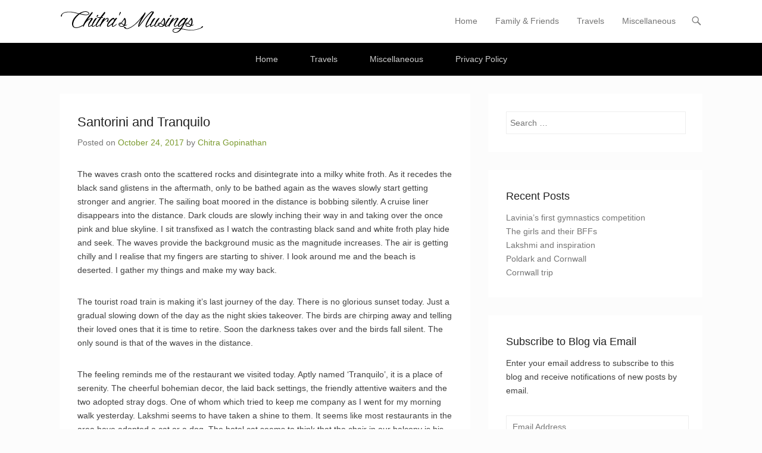

--- FILE ---
content_type: text/html; charset=UTF-8
request_url: http://www.gchitra.com/santorini-and-tranquilo
body_size: 21208
content:
<!DOCTYPE html>
<!--[if IE 6]>
<html id="ie6" lang="en-GB">
<![endif]-->
<!--[if IE 7]>
<html id="ie7" lang="en-GB">
<![endif]-->
<!--[if IE 8]>
<html id="ie8" lang="en-GB">
<![endif]-->
<!--[if !(IE 6) | !(IE 7) | !(IE 8)  ]><!-->
<html lang="en-GB">
<!--<![endif]-->
<head>
	<meta charset="UTF-8" />
	<link rel="profile" href="http://gmpg.org/xfn/11" />
	<link rel="pingback" href="http://www.gchitra.com/xmlrpc.php" />
<meta name='robots' content='max-image-preview:large' />
	<style>img:is([sizes="auto" i], [sizes^="auto," i]) { contain-intrinsic-size: 3000px 1500px }</style>
	<!-- Jetpack Site Verification Tags -->
<meta name="google-site-verification" content="Uqx3nIH5-HlPuABUgEiz3v47UEykitfdq6G1cQI_B58" />
<meta name="viewport" content="width=device-width, initial-scale=1, minimum-scale=1">
	<!-- This site is optimized with the Yoast SEO plugin v14.6.1 - https://yoast.com/wordpress/plugins/seo/ -->
	<title>Santorini and Tranquilo - Chitra&#039;s Musings</title>
	<meta name="robots" content="index, follow" />
	<meta name="googlebot" content="index, follow, max-snippet:-1, max-image-preview:large, max-video-preview:-1" />
	<meta name="bingbot" content="index, follow, max-snippet:-1, max-image-preview:large, max-video-preview:-1" />
	<link rel="canonical" href="http://www.gchitra.com/santorini-and-tranquilo" />
	<meta property="og:locale" content="en_GB" />
	<meta property="og:type" content="article" />
	<meta property="og:title" content="Santorini and Tranquilo - Chitra&#039;s Musings" />
	<meta property="og:description" content="The waves crash onto the scattered rocks and disintegrate into a milky white froth. As it recedes the black sand glistens in the aftermath, only to be bathed again as Continue Reading →" />
	<meta property="og:url" content="http://www.gchitra.com/santorini-and-tranquilo" />
	<meta property="og:site_name" content="Chitra&#039;s Musings" />
	<meta property="article:published_time" content="2017-10-24T22:05:15+00:00" />
	<meta property="article:modified_time" content="2017-11-05T16:45:00+00:00" />
	<meta name="twitter:card" content="summary_large_image" />
	<script type="application/ld+json" class="yoast-schema-graph">{"@context":"https://schema.org","@graph":[{"@type":"WebSite","@id":"http://www.gchitra.com/#website","url":"http://www.gchitra.com/","name":"Chitra&#039;s Musings","description":"Chitra Gopinathan&#039;s travel blog","potentialAction":[{"@type":"SearchAction","target":"http://www.gchitra.com/?s={search_term_string}","query-input":"required name=search_term_string"}],"inLanguage":"en-GB"},{"@type":"WebPage","@id":"http://www.gchitra.com/santorini-and-tranquilo#webpage","url":"http://www.gchitra.com/santorini-and-tranquilo","name":"Santorini and Tranquilo - Chitra&#039;s Musings","isPartOf":{"@id":"http://www.gchitra.com/#website"},"datePublished":"2017-10-24T22:05:15+00:00","dateModified":"2017-11-05T16:45:00+00:00","author":{"@id":"http://www.gchitra.com/#/schema/person/10f8807498ebce203180b5d156179489"},"inLanguage":"en-GB","potentialAction":[{"@type":"ReadAction","target":["http://www.gchitra.com/santorini-and-tranquilo"]}]},{"@type":["Person"],"@id":"http://www.gchitra.com/#/schema/person/10f8807498ebce203180b5d156179489","name":"Chitra Gopinathan","image":{"@type":"ImageObject","@id":"http://www.gchitra.com/#personlogo","inLanguage":"en-GB","url":"https://secure.gravatar.com/avatar/a8cd5362a50cb39511107284f69a2654b9b7cd05da16a14115abb808e829e5c5?s=96&d=mm&r=g","caption":"Chitra Gopinathan"}}]}</script>
	<!-- / Yoast SEO plugin. -->


<link rel='dns-prefetch' href='//www.gchitra.com' />
<link rel='dns-prefetch' href='//secure.gravatar.com' />
<link rel="alternate" type="application/rss+xml" title="Chitra&#039;s Musings &raquo; Feed" href="http://www.gchitra.com/feed" />
<link rel="alternate" type="application/rss+xml" title="Chitra&#039;s Musings &raquo; Comments Feed" href="http://www.gchitra.com/comments/feed" />
<link rel="alternate" type="application/rss+xml" title="Chitra&#039;s Musings &raquo; Santorini and Tranquilo Comments Feed" href="http://www.gchitra.com/santorini-and-tranquilo/feed" />
<script type="text/javascript">
/* <![CDATA[ */
window._wpemojiSettings = {"baseUrl":"https:\/\/s.w.org\/images\/core\/emoji\/16.0.1\/72x72\/","ext":".png","svgUrl":"https:\/\/s.w.org\/images\/core\/emoji\/16.0.1\/svg\/","svgExt":".svg","source":{"concatemoji":"http:\/\/www.gchitra.com\/wp-includes\/js\/wp-emoji-release.min.js?ver=6.8.2"}};
/*! This file is auto-generated */
!function(s,n){var o,i,e;function c(e){try{var t={supportTests:e,timestamp:(new Date).valueOf()};sessionStorage.setItem(o,JSON.stringify(t))}catch(e){}}function p(e,t,n){e.clearRect(0,0,e.canvas.width,e.canvas.height),e.fillText(t,0,0);var t=new Uint32Array(e.getImageData(0,0,e.canvas.width,e.canvas.height).data),a=(e.clearRect(0,0,e.canvas.width,e.canvas.height),e.fillText(n,0,0),new Uint32Array(e.getImageData(0,0,e.canvas.width,e.canvas.height).data));return t.every(function(e,t){return e===a[t]})}function u(e,t){e.clearRect(0,0,e.canvas.width,e.canvas.height),e.fillText(t,0,0);for(var n=e.getImageData(16,16,1,1),a=0;a<n.data.length;a++)if(0!==n.data[a])return!1;return!0}function f(e,t,n,a){switch(t){case"flag":return n(e,"\ud83c\udff3\ufe0f\u200d\u26a7\ufe0f","\ud83c\udff3\ufe0f\u200b\u26a7\ufe0f")?!1:!n(e,"\ud83c\udde8\ud83c\uddf6","\ud83c\udde8\u200b\ud83c\uddf6")&&!n(e,"\ud83c\udff4\udb40\udc67\udb40\udc62\udb40\udc65\udb40\udc6e\udb40\udc67\udb40\udc7f","\ud83c\udff4\u200b\udb40\udc67\u200b\udb40\udc62\u200b\udb40\udc65\u200b\udb40\udc6e\u200b\udb40\udc67\u200b\udb40\udc7f");case"emoji":return!a(e,"\ud83e\udedf")}return!1}function g(e,t,n,a){var r="undefined"!=typeof WorkerGlobalScope&&self instanceof WorkerGlobalScope?new OffscreenCanvas(300,150):s.createElement("canvas"),o=r.getContext("2d",{willReadFrequently:!0}),i=(o.textBaseline="top",o.font="600 32px Arial",{});return e.forEach(function(e){i[e]=t(o,e,n,a)}),i}function t(e){var t=s.createElement("script");t.src=e,t.defer=!0,s.head.appendChild(t)}"undefined"!=typeof Promise&&(o="wpEmojiSettingsSupports",i=["flag","emoji"],n.supports={everything:!0,everythingExceptFlag:!0},e=new Promise(function(e){s.addEventListener("DOMContentLoaded",e,{once:!0})}),new Promise(function(t){var n=function(){try{var e=JSON.parse(sessionStorage.getItem(o));if("object"==typeof e&&"number"==typeof e.timestamp&&(new Date).valueOf()<e.timestamp+604800&&"object"==typeof e.supportTests)return e.supportTests}catch(e){}return null}();if(!n){if("undefined"!=typeof Worker&&"undefined"!=typeof OffscreenCanvas&&"undefined"!=typeof URL&&URL.createObjectURL&&"undefined"!=typeof Blob)try{var e="postMessage("+g.toString()+"("+[JSON.stringify(i),f.toString(),p.toString(),u.toString()].join(",")+"));",a=new Blob([e],{type:"text/javascript"}),r=new Worker(URL.createObjectURL(a),{name:"wpTestEmojiSupports"});return void(r.onmessage=function(e){c(n=e.data),r.terminate(),t(n)})}catch(e){}c(n=g(i,f,p,u))}t(n)}).then(function(e){for(var t in e)n.supports[t]=e[t],n.supports.everything=n.supports.everything&&n.supports[t],"flag"!==t&&(n.supports.everythingExceptFlag=n.supports.everythingExceptFlag&&n.supports[t]);n.supports.everythingExceptFlag=n.supports.everythingExceptFlag&&!n.supports.flag,n.DOMReady=!1,n.readyCallback=function(){n.DOMReady=!0}}).then(function(){return e}).then(function(){var e;n.supports.everything||(n.readyCallback(),(e=n.source||{}).concatemoji?t(e.concatemoji):e.wpemoji&&e.twemoji&&(t(e.twemoji),t(e.wpemoji)))}))}((window,document),window._wpemojiSettings);
/* ]]> */
</script>
<style id='wp-emoji-styles-inline-css' type='text/css'>

	img.wp-smiley, img.emoji {
		display: inline !important;
		border: none !important;
		box-shadow: none !important;
		height: 1em !important;
		width: 1em !important;
		margin: 0 0.07em !important;
		vertical-align: -0.1em !important;
		background: none !important;
		padding: 0 !important;
	}
</style>
<link rel='stylesheet' id='wp-block-library-css' href='https://c0.wp.com/c/6.8.2/wp-includes/css/dist/block-library/style.min.css' type='text/css' media='all' />
<style id='wp-block-library-inline-css' type='text/css'>
.has-text-align-justify{text-align:justify;}
</style>
<style id='wp-block-library-theme-inline-css' type='text/css'>
.wp-block-audio :where(figcaption){color:#555;font-size:13px;text-align:center}.is-dark-theme .wp-block-audio :where(figcaption){color:#ffffffa6}.wp-block-audio{margin:0 0 1em}.wp-block-code{border:1px solid #ccc;border-radius:4px;font-family:Menlo,Consolas,monaco,monospace;padding:.8em 1em}.wp-block-embed :where(figcaption){color:#555;font-size:13px;text-align:center}.is-dark-theme .wp-block-embed :where(figcaption){color:#ffffffa6}.wp-block-embed{margin:0 0 1em}.blocks-gallery-caption{color:#555;font-size:13px;text-align:center}.is-dark-theme .blocks-gallery-caption{color:#ffffffa6}:root :where(.wp-block-image figcaption){color:#555;font-size:13px;text-align:center}.is-dark-theme :root :where(.wp-block-image figcaption){color:#ffffffa6}.wp-block-image{margin:0 0 1em}.wp-block-pullquote{border-bottom:4px solid;border-top:4px solid;color:currentColor;margin-bottom:1.75em}.wp-block-pullquote cite,.wp-block-pullquote footer,.wp-block-pullquote__citation{color:currentColor;font-size:.8125em;font-style:normal;text-transform:uppercase}.wp-block-quote{border-left:.25em solid;margin:0 0 1.75em;padding-left:1em}.wp-block-quote cite,.wp-block-quote footer{color:currentColor;font-size:.8125em;font-style:normal;position:relative}.wp-block-quote:where(.has-text-align-right){border-left:none;border-right:.25em solid;padding-left:0;padding-right:1em}.wp-block-quote:where(.has-text-align-center){border:none;padding-left:0}.wp-block-quote.is-large,.wp-block-quote.is-style-large,.wp-block-quote:where(.is-style-plain){border:none}.wp-block-search .wp-block-search__label{font-weight:700}.wp-block-search__button{border:1px solid #ccc;padding:.375em .625em}:where(.wp-block-group.has-background){padding:1.25em 2.375em}.wp-block-separator.has-css-opacity{opacity:.4}.wp-block-separator{border:none;border-bottom:2px solid;margin-left:auto;margin-right:auto}.wp-block-separator.has-alpha-channel-opacity{opacity:1}.wp-block-separator:not(.is-style-wide):not(.is-style-dots){width:100px}.wp-block-separator.has-background:not(.is-style-dots){border-bottom:none;height:1px}.wp-block-separator.has-background:not(.is-style-wide):not(.is-style-dots){height:2px}.wp-block-table{margin:0 0 1em}.wp-block-table td,.wp-block-table th{word-break:normal}.wp-block-table :where(figcaption){color:#555;font-size:13px;text-align:center}.is-dark-theme .wp-block-table :where(figcaption){color:#ffffffa6}.wp-block-video :where(figcaption){color:#555;font-size:13px;text-align:center}.is-dark-theme .wp-block-video :where(figcaption){color:#ffffffa6}.wp-block-video{margin:0 0 1em}:root :where(.wp-block-template-part.has-background){margin-bottom:0;margin-top:0;padding:1.25em 2.375em}
</style>
<style id='classic-theme-styles-inline-css' type='text/css'>
/*! This file is auto-generated */
.wp-block-button__link{color:#fff;background-color:#32373c;border-radius:9999px;box-shadow:none;text-decoration:none;padding:calc(.667em + 2px) calc(1.333em + 2px);font-size:1.125em}.wp-block-file__button{background:#32373c;color:#fff;text-decoration:none}
</style>
<style id='global-styles-inline-css' type='text/css'>
:root{--wp--preset--aspect-ratio--square: 1;--wp--preset--aspect-ratio--4-3: 4/3;--wp--preset--aspect-ratio--3-4: 3/4;--wp--preset--aspect-ratio--3-2: 3/2;--wp--preset--aspect-ratio--2-3: 2/3;--wp--preset--aspect-ratio--16-9: 16/9;--wp--preset--aspect-ratio--9-16: 9/16;--wp--preset--color--black: #111111;--wp--preset--color--cyan-bluish-gray: #abb8c3;--wp--preset--color--white: #ffffff;--wp--preset--color--pale-pink: #f78da7;--wp--preset--color--vivid-red: #cf2e2e;--wp--preset--color--luminous-vivid-orange: #ff6900;--wp--preset--color--luminous-vivid-amber: #fcb900;--wp--preset--color--light-green-cyan: #7bdcb5;--wp--preset--color--vivid-green-cyan: #00d084;--wp--preset--color--pale-cyan-blue: #8ed1fc;--wp--preset--color--vivid-cyan-blue: #0693e3;--wp--preset--color--vivid-purple: #9b51e0;--wp--preset--color--gray: #f4f4f4;--wp--preset--color--yellow: #e5ae4a;--wp--preset--color--blue: #21759b;--wp--preset--color--green: #7c9b30;--wp--preset--gradient--vivid-cyan-blue-to-vivid-purple: linear-gradient(135deg,rgba(6,147,227,1) 0%,rgb(155,81,224) 100%);--wp--preset--gradient--light-green-cyan-to-vivid-green-cyan: linear-gradient(135deg,rgb(122,220,180) 0%,rgb(0,208,130) 100%);--wp--preset--gradient--luminous-vivid-amber-to-luminous-vivid-orange: linear-gradient(135deg,rgba(252,185,0,1) 0%,rgba(255,105,0,1) 100%);--wp--preset--gradient--luminous-vivid-orange-to-vivid-red: linear-gradient(135deg,rgba(255,105,0,1) 0%,rgb(207,46,46) 100%);--wp--preset--gradient--very-light-gray-to-cyan-bluish-gray: linear-gradient(135deg,rgb(238,238,238) 0%,rgb(169,184,195) 100%);--wp--preset--gradient--cool-to-warm-spectrum: linear-gradient(135deg,rgb(74,234,220) 0%,rgb(151,120,209) 20%,rgb(207,42,186) 40%,rgb(238,44,130) 60%,rgb(251,105,98) 80%,rgb(254,248,76) 100%);--wp--preset--gradient--blush-light-purple: linear-gradient(135deg,rgb(255,206,236) 0%,rgb(152,150,240) 100%);--wp--preset--gradient--blush-bordeaux: linear-gradient(135deg,rgb(254,205,165) 0%,rgb(254,45,45) 50%,rgb(107,0,62) 100%);--wp--preset--gradient--luminous-dusk: linear-gradient(135deg,rgb(255,203,112) 0%,rgb(199,81,192) 50%,rgb(65,88,208) 100%);--wp--preset--gradient--pale-ocean: linear-gradient(135deg,rgb(255,245,203) 0%,rgb(182,227,212) 50%,rgb(51,167,181) 100%);--wp--preset--gradient--electric-grass: linear-gradient(135deg,rgb(202,248,128) 0%,rgb(113,206,126) 100%);--wp--preset--gradient--midnight: linear-gradient(135deg,rgb(2,3,129) 0%,rgb(40,116,252) 100%);--wp--preset--font-size--small: 14px;--wp--preset--font-size--medium: 20px;--wp--preset--font-size--large: 48px;--wp--preset--font-size--x-large: 42px;--wp--preset--font-size--normal: 17px;--wp--preset--font-size--huge: 64px;--wp--preset--spacing--20: 0.44rem;--wp--preset--spacing--30: 0.67rem;--wp--preset--spacing--40: 1rem;--wp--preset--spacing--50: 1.5rem;--wp--preset--spacing--60: 2.25rem;--wp--preset--spacing--70: 3.38rem;--wp--preset--spacing--80: 5.06rem;--wp--preset--shadow--natural: 6px 6px 9px rgba(0, 0, 0, 0.2);--wp--preset--shadow--deep: 12px 12px 50px rgba(0, 0, 0, 0.4);--wp--preset--shadow--sharp: 6px 6px 0px rgba(0, 0, 0, 0.2);--wp--preset--shadow--outlined: 6px 6px 0px -3px rgba(255, 255, 255, 1), 6px 6px rgba(0, 0, 0, 1);--wp--preset--shadow--crisp: 6px 6px 0px rgba(0, 0, 0, 1);}:where(.is-layout-flex){gap: 0.5em;}:where(.is-layout-grid){gap: 0.5em;}body .is-layout-flex{display: flex;}.is-layout-flex{flex-wrap: wrap;align-items: center;}.is-layout-flex > :is(*, div){margin: 0;}body .is-layout-grid{display: grid;}.is-layout-grid > :is(*, div){margin: 0;}:where(.wp-block-columns.is-layout-flex){gap: 2em;}:where(.wp-block-columns.is-layout-grid){gap: 2em;}:where(.wp-block-post-template.is-layout-flex){gap: 1.25em;}:where(.wp-block-post-template.is-layout-grid){gap: 1.25em;}.has-black-color{color: var(--wp--preset--color--black) !important;}.has-cyan-bluish-gray-color{color: var(--wp--preset--color--cyan-bluish-gray) !important;}.has-white-color{color: var(--wp--preset--color--white) !important;}.has-pale-pink-color{color: var(--wp--preset--color--pale-pink) !important;}.has-vivid-red-color{color: var(--wp--preset--color--vivid-red) !important;}.has-luminous-vivid-orange-color{color: var(--wp--preset--color--luminous-vivid-orange) !important;}.has-luminous-vivid-amber-color{color: var(--wp--preset--color--luminous-vivid-amber) !important;}.has-light-green-cyan-color{color: var(--wp--preset--color--light-green-cyan) !important;}.has-vivid-green-cyan-color{color: var(--wp--preset--color--vivid-green-cyan) !important;}.has-pale-cyan-blue-color{color: var(--wp--preset--color--pale-cyan-blue) !important;}.has-vivid-cyan-blue-color{color: var(--wp--preset--color--vivid-cyan-blue) !important;}.has-vivid-purple-color{color: var(--wp--preset--color--vivid-purple) !important;}.has-black-background-color{background-color: var(--wp--preset--color--black) !important;}.has-cyan-bluish-gray-background-color{background-color: var(--wp--preset--color--cyan-bluish-gray) !important;}.has-white-background-color{background-color: var(--wp--preset--color--white) !important;}.has-pale-pink-background-color{background-color: var(--wp--preset--color--pale-pink) !important;}.has-vivid-red-background-color{background-color: var(--wp--preset--color--vivid-red) !important;}.has-luminous-vivid-orange-background-color{background-color: var(--wp--preset--color--luminous-vivid-orange) !important;}.has-luminous-vivid-amber-background-color{background-color: var(--wp--preset--color--luminous-vivid-amber) !important;}.has-light-green-cyan-background-color{background-color: var(--wp--preset--color--light-green-cyan) !important;}.has-vivid-green-cyan-background-color{background-color: var(--wp--preset--color--vivid-green-cyan) !important;}.has-pale-cyan-blue-background-color{background-color: var(--wp--preset--color--pale-cyan-blue) !important;}.has-vivid-cyan-blue-background-color{background-color: var(--wp--preset--color--vivid-cyan-blue) !important;}.has-vivid-purple-background-color{background-color: var(--wp--preset--color--vivid-purple) !important;}.has-black-border-color{border-color: var(--wp--preset--color--black) !important;}.has-cyan-bluish-gray-border-color{border-color: var(--wp--preset--color--cyan-bluish-gray) !important;}.has-white-border-color{border-color: var(--wp--preset--color--white) !important;}.has-pale-pink-border-color{border-color: var(--wp--preset--color--pale-pink) !important;}.has-vivid-red-border-color{border-color: var(--wp--preset--color--vivid-red) !important;}.has-luminous-vivid-orange-border-color{border-color: var(--wp--preset--color--luminous-vivid-orange) !important;}.has-luminous-vivid-amber-border-color{border-color: var(--wp--preset--color--luminous-vivid-amber) !important;}.has-light-green-cyan-border-color{border-color: var(--wp--preset--color--light-green-cyan) !important;}.has-vivid-green-cyan-border-color{border-color: var(--wp--preset--color--vivid-green-cyan) !important;}.has-pale-cyan-blue-border-color{border-color: var(--wp--preset--color--pale-cyan-blue) !important;}.has-vivid-cyan-blue-border-color{border-color: var(--wp--preset--color--vivid-cyan-blue) !important;}.has-vivid-purple-border-color{border-color: var(--wp--preset--color--vivid-purple) !important;}.has-vivid-cyan-blue-to-vivid-purple-gradient-background{background: var(--wp--preset--gradient--vivid-cyan-blue-to-vivid-purple) !important;}.has-light-green-cyan-to-vivid-green-cyan-gradient-background{background: var(--wp--preset--gradient--light-green-cyan-to-vivid-green-cyan) !important;}.has-luminous-vivid-amber-to-luminous-vivid-orange-gradient-background{background: var(--wp--preset--gradient--luminous-vivid-amber-to-luminous-vivid-orange) !important;}.has-luminous-vivid-orange-to-vivid-red-gradient-background{background: var(--wp--preset--gradient--luminous-vivid-orange-to-vivid-red) !important;}.has-very-light-gray-to-cyan-bluish-gray-gradient-background{background: var(--wp--preset--gradient--very-light-gray-to-cyan-bluish-gray) !important;}.has-cool-to-warm-spectrum-gradient-background{background: var(--wp--preset--gradient--cool-to-warm-spectrum) !important;}.has-blush-light-purple-gradient-background{background: var(--wp--preset--gradient--blush-light-purple) !important;}.has-blush-bordeaux-gradient-background{background: var(--wp--preset--gradient--blush-bordeaux) !important;}.has-luminous-dusk-gradient-background{background: var(--wp--preset--gradient--luminous-dusk) !important;}.has-pale-ocean-gradient-background{background: var(--wp--preset--gradient--pale-ocean) !important;}.has-electric-grass-gradient-background{background: var(--wp--preset--gradient--electric-grass) !important;}.has-midnight-gradient-background{background: var(--wp--preset--gradient--midnight) !important;}.has-small-font-size{font-size: var(--wp--preset--font-size--small) !important;}.has-medium-font-size{font-size: var(--wp--preset--font-size--medium) !important;}.has-large-font-size{font-size: var(--wp--preset--font-size--large) !important;}.has-x-large-font-size{font-size: var(--wp--preset--font-size--x-large) !important;}
:where(.wp-block-post-template.is-layout-flex){gap: 1.25em;}:where(.wp-block-post-template.is-layout-grid){gap: 1.25em;}
:where(.wp-block-columns.is-layout-flex){gap: 2em;}:where(.wp-block-columns.is-layout-grid){gap: 2em;}
:root :where(.wp-block-pullquote){font-size: 1.5em;line-height: 1.6;}
</style>
<link rel='stylesheet' id='SFSIPLUSmainCss-css' href='http://www.gchitra.com/wp-content/plugins/ultimate-social-media-plus/css/sfsi-style.css?ver=3.7.1' type='text/css' media='all' />
<link rel='stylesheet' id='adventurous-style-css' href='http://www.gchitra.com/wp-content/themes/adventurous/style.css?ver=20250809-221200' type='text/css' media='all' />
<link rel='stylesheet' id='adventurous-block-style-css' href='http://www.gchitra.com/wp-content/themes/adventurous/css/blocks.css?ver=4.4.4' type='text/css' media='all' />
<link rel='stylesheet' id='genericons-css' href='https://c0.wp.com/p/jetpack/8.7.1/_inc/genericons/genericons/genericons.css' type='text/css' media='all' />
<link rel='stylesheet' id='adventurous-responsive-css' href='http://www.gchitra.com/wp-content/themes/adventurous/css/responsive.css?ver=6.8.2' type='text/css' media='all' />
<!--[if lt IE 9]>
<link rel='stylesheet' id='adventurous-iecss-css' href='http://www.gchitra.com/wp-content/themes/adventurous/css/ie.css?ver=6.8.2' type='text/css' media='all' />
<![endif]-->
<link rel='stylesheet' id='social-logos-css' href='https://c0.wp.com/p/jetpack/8.7.1/_inc/social-logos/social-logos.min.css' type='text/css' media='all' />
<link rel='stylesheet' id='jetpack_css-css' href='https://c0.wp.com/p/jetpack/8.7.1/css/jetpack.css' type='text/css' media='all' />
<script type="text/javascript" src="https://c0.wp.com/c/6.8.2/wp-includes/js/jquery/jquery.min.js" id="jquery-core-js"></script>
<script type="text/javascript" src="https://c0.wp.com/c/6.8.2/wp-includes/js/jquery/jquery-migrate.min.js" id="jquery-migrate-js"></script>
<script type="text/javascript" id="jetpack_related-posts-js-extra">
/* <![CDATA[ */
var related_posts_js_options = {"post_heading":"h4"};
/* ]]> */
</script>
<script type="text/javascript" src="https://c0.wp.com/p/jetpack/8.7.1/_inc/build/related-posts/related-posts.min.js" id="jetpack_related-posts-js"></script>
<script type="text/javascript" src="http://www.gchitra.com/wp-content/themes/adventurous/js/html5.min.js?ver=3.7.3" id="adventurous-html5-js"></script>
<script type="text/javascript" src="http://www.gchitra.com/wp-content/themes/adventurous/js/selectivizr.min.js?ver=20130114" id="selectivizr-js"></script>
<link rel="https://api.w.org/" href="http://www.gchitra.com/wp-json/" /><link rel="alternate" title="JSON" type="application/json" href="http://www.gchitra.com/wp-json/wp/v2/posts/982" /><link rel="EditURI" type="application/rsd+xml" title="RSD" href="http://www.gchitra.com/xmlrpc.php?rsd" />
<meta name="generator" content="WordPress 6.8.2" />
<link rel='shortlink' href='https://wp.me/p9YtBs-fQ' />
<link rel="alternate" title="oEmbed (JSON)" type="application/json+oembed" href="http://www.gchitra.com/wp-json/oembed/1.0/embed?url=http%3A%2F%2Fwww.gchitra.com%2Fsantorini-and-tranquilo" />
<link rel="alternate" title="oEmbed (XML)" type="text/xml+oembed" href="http://www.gchitra.com/wp-json/oembed/1.0/embed?url=http%3A%2F%2Fwww.gchitra.com%2Fsantorini-and-tranquilo&#038;format=xml" />
        <style>
        .getty.aligncenter {
            text-align: center;
        }
        .getty.alignleft {
            float: none;
            margin-right: 0;
        }
        .getty.alignleft > div {
            float: left;
            margin-right: 5px;
        }
        .getty.alignright {
            float: none;
            margin-left: 0;
        }
        .getty.alignright > div {
            float: right;
            margin-left: 5px;
        }
        </style>
        	<script>
		window.addEventListener("sfsi_plus_functions_loaded", function() {
			var body = document.getElementsByTagName('body')[0];
			// console.log(body);
			body.classList.add("sfsi_plus_3.53");
		})
		// window.addEventListener('sfsi_plus_functions_loaded',function(e) {
		// 	jQuery("body").addClass("sfsi_plus_3.53")
		// });
		jQuery(document).ready(function(e) {
			jQuery("body").addClass("sfsi_plus_3.53")
		});

		function sfsi_plus_processfurther(ref) {
			var feed_id = '[base64]';
			var feedtype = 8;
			var email = jQuery(ref).find('input[name="email"]').val();
			var filter = /^(([^<>()[\]\\.,;:\s@\"]+(\.[^<>()[\]\\.,;:\s@\"]+)*)|(\".+\"))@((\[[0-9]{1,3}\.[0-9]{1,3}\.[0-9]{1,3}\.[0-9]{1,3}\])|(([a-zA-Z\-0-9]+\.)+[a-zA-Z]{2,}))$/;
			if ((email != "Enter your email") && (filter.test(email))) {
				if (feedtype == "8") {
					var url = "https://api.follow.it/subscription-form/" + feed_id + "/" + feedtype;
					window.open(url, "popupwindow", "scrollbars=yes,width=1080,height=760");
					return true;
				}
			} else {
				alert("Please enter email address");
				jQuery(ref).find('input[name="email"]').focus();
				return false;
			}
		}
	</script>
	<style>
		.sfsi_plus_subscribe_Popinner {
			width: 100% !important;
			height: auto !important;
			border: 1px solid #b5b5b5 !important;
			padding: 18px 0px !important;
			background-color: #ffffff !important;
		}

		.sfsi_plus_subscribe_Popinner form {
			margin: 0 20px !important;
		}

		.sfsi_plus_subscribe_Popinner h5 {
			font-family: Helvetica,Arial,sans-serif !important;

			font-weight: bold !important;
			color: #000000 !important;
			font-size: 16px !important;
			text-align: center !important;
			margin: 0 0 10px !important;
			padding: 0 !important;
		}

		.sfsi_plus_subscription_form_field {
			margin: 5px 0 !important;
			width: 100% !important;
			display: inline-flex;
			display: -webkit-inline-flex;
		}

		.sfsi_plus_subscription_form_field input {
			width: 100% !important;
			padding: 10px 0px !important;
		}

		.sfsi_plus_subscribe_Popinner input[type=email] {
			font-family: Helvetica,Arial,sans-serif !important;

			font-style: normal !important;
			color: #000000 !important;
			font-size: 14px !important;
			text-align: center !important;
		}

		.sfsi_plus_subscribe_Popinner input[type=email]::-webkit-input-placeholder {
			font-family: Helvetica,Arial,sans-serif !important;

			font-style: normal !important;
			color: #000000 !important;
			font-size: 14px !important;
			text-align: center !important;
		}

		.sfsi_plus_subscribe_Popinner input[type=email]:-moz-placeholder {
			/* Firefox 18- */
			font-family: Helvetica,Arial,sans-serif !important;

			font-style: normal !important;
			color: #000000 !important;
			font-size: 14px !important;
			text-align: center !important;
		}

		.sfsi_plus_subscribe_Popinner input[type=email]::-moz-placeholder {
			/* Firefox 19+ */
			font-family: Helvetica,Arial,sans-serif !important;

			font-style: normal !important;
			color: #000000 !important;
			font-size: 14px !important;
			text-align: center !important;
		}

		.sfsi_plus_subscribe_Popinner input[type=email]:-ms-input-placeholder {
			font-family: Helvetica,Arial,sans-serif !important;

			font-style: normal !important;
			color: #000000 !important;
			font-size: 14px !important;
			text-align: center !important;
		}

		.sfsi_plus_subscribe_Popinner input[type=submit] {
			font-family: Helvetica,Arial,sans-serif !important;

			font-weight: bold !important;
			color: #000000 !important;
			font-size: 16px !important;
			text-align: center !important;
			background-color: #dedede !important;
		}
	</style>
	<meta name="follow.[base64]" content="9354r3jgTKQpwzk0eq2U"/>
<link rel='dns-prefetch' href='//v0.wordpress.com'/>
<link rel='dns-prefetch' href='//i0.wp.com'/>
<link rel='dns-prefetch' href='//i1.wp.com'/>
<link rel='dns-prefetch' href='//i2.wp.com'/>
<link rel='dns-prefetch' href='//widgets.wp.com'/>
<link rel='dns-prefetch' href='//s0.wp.com'/>
<link rel='dns-prefetch' href='//0.gravatar.com'/>
<link rel='dns-prefetch' href='//1.gravatar.com'/>
<link rel='dns-prefetch' href='//2.gravatar.com'/>
<link rel='dns-prefetch' href='//jetpack.wordpress.com'/>
<link rel='dns-prefetch' href='//s1.wp.com'/>
<link rel='dns-prefetch' href='//s2.wp.com'/>
<link rel='dns-prefetch' href='//public-api.wordpress.com'/>
<link rel='dns-prefetch' href='//c0.wp.com'/>
<style type='text/css'>img#wpstats{display:none}</style>	<style type="text/css">
		</style>
	<style type="text/css" id="custom-background-css">
body.custom-background { background-color: #fcfcfc; }
</style>
				<style type="text/css">
				/* If html does not have either class, do not show lazy loaded images. */
				html:not( .jetpack-lazy-images-js-enabled ):not( .js ) .jetpack-lazy-image {
					display: none;
				}
			</style>
			<script>
				document.documentElement.classList.add(
					'jetpack-lazy-images-js-enabled'
				);
			</script>
		</head>

<body class="wp-singular post-template-default single single-post postid-982 single-format-standard custom-background wp-custom-logo wp-embed-responsive wp-theme-adventurous sfsi_plus_actvite_theme_default right-sidebar content-excerpt">



<div id="page" class="hfeed site">

	    
	<header id="masthead">
    
    	        
    	<div id="hgroup-wrap" class="container">
        
       		<div id="header-left"><div id="secondary-mobile-menu"><a href="#" class="mobile-nav closed"><span class="mobile-menu-bar"></span></a></div>
				<div id="site-logo"><a href="http://www.gchitra.com/" class="custom-logo-link" rel="home"><img width="245" height="41" src="https://i1.wp.com/www.gchitra.com/wp-content/uploads/2016/03/Chitra-Logo.png?fit=245%2C41" class="custom-logo jetpack-lazy-image" alt="Chitra&#039;s Musings" decoding="async" data-attachment-id="39" data-permalink="http://www.gchitra.com/chitra-logo" data-orig-file="https://i1.wp.com/www.gchitra.com/wp-content/uploads/2016/03/Chitra-Logo.png?fit=245%2C41" data-orig-size="245,41" data-comments-opened="1" data-image-meta="{&quot;aperture&quot;:&quot;0&quot;,&quot;credit&quot;:&quot;&quot;,&quot;camera&quot;:&quot;&quot;,&quot;caption&quot;:&quot;&quot;,&quot;created_timestamp&quot;:&quot;0&quot;,&quot;copyright&quot;:&quot;&quot;,&quot;focal_length&quot;:&quot;0&quot;,&quot;iso&quot;:&quot;0&quot;,&quot;shutter_speed&quot;:&quot;0&quot;,&quot;title&quot;:&quot;&quot;,&quot;orientation&quot;:&quot;0&quot;}" data-image-title="Chitra&#8217;s Musings" data-image-description="&lt;p&gt;Chitra&#8217;s Musings&lt;/p&gt;
" data-medium-file="https://i1.wp.com/www.gchitra.com/wp-content/uploads/2016/03/Chitra-Logo.png?fit=245%2C41" data-large-file="https://i1.wp.com/www.gchitra.com/wp-content/uploads/2016/03/Chitra-Logo.png?fit=245%2C41" data-lazy-src="https://i1.wp.com/www.gchitra.com/wp-content/uploads/2016/03/Chitra-Logo.png?fit=245%2C41&amp;is-pending-load=1" srcset="[data-uri]" /></a></div><!-- #site-logo -->
		<div id="hgroup" class="logo-enable logo-left assistive-text"><p id="site-title">
				<a href="http://www.gchitra.com/" title="Chitra&#039;s Musings" rel="home">Chitra&#039;s Musings</a>
				</p><p id="site-description"> Chitra Gopinathan&#039;s travel blog</p>
		</div><!-- #hgroup -->	</div><!-- #header-left"> -->
 
    <div id="header-right" class="header-sidebar widget-area">
        <aside class="widget widget_nav_menu">
                    <div id="header-menu">
            <nav id="access" class="site-navigation" role="navigation">
                <h2 class="assistive-text">Primary Menu</h2>
                <div class="assistive-text skip-link"><a href="#content" title="Skip to content">Skip to content</a></div>
                <div class="menu-header-container"><ul class="menu"><li id="menu-item-1791" class="menu-item menu-item-type-custom menu-item-object-custom menu-item-home menu-item-1791"><a href="http://www.gchitra.com/">Home</a></li>
<li id="menu-item-1792" class="menu-item menu-item-type-taxonomy menu-item-object-category menu-item-1792"><a href="http://www.gchitra.com/category/family-friends">Family &#038; Friends</a></li>
<li id="menu-item-1798" class="menu-item menu-item-type-custom menu-item-object-custom menu-item-has-children menu-item-1798"><a href="#">Travels</a>
<ul class="sub-menu">
	<li id="menu-item-1793" class="menu-item menu-item-type-taxonomy menu-item-object-category current-post-ancestor current-menu-parent current-post-parent menu-item-1793"><a href="http://www.gchitra.com/category/europe">Europe</a></li>
	<li id="menu-item-1794" class="menu-item menu-item-type-taxonomy menu-item-object-category menu-item-1794"><a href="http://www.gchitra.com/category/asia">Asia</a></li>
	<li id="menu-item-1795" class="menu-item menu-item-type-taxonomy menu-item-object-category menu-item-1795"><a href="http://www.gchitra.com/category/the-americas">The Americas</a></li>
</ul>
</li>
<li id="menu-item-1799" class="menu-item menu-item-type-custom menu-item-object-custom menu-item-has-children menu-item-1799"><a href="#">Miscellaneous</a>
<ul class="sub-menu">
	<li id="menu-item-1796" class="menu-item menu-item-type-taxonomy menu-item-object-category menu-item-1796"><a href="http://www.gchitra.com/category/miscellaneous">Other stories</a></li>
	<li id="menu-item-1797" class="menu-item menu-item-type-taxonomy menu-item-object-category menu-item-1797"><a href="http://www.gchitra.com/category/entertainment">Entertainment</a></li>
</ul>
</li>
</ul></div>            </nav><!-- .site-navigation .main-navigation -->
        </div>
        </aside>
        <aside class="widget widget_search" id="header-search-widget">
            <span id="header-search" href="#"></span>
            <div class="header-search-wrap displaynone">
                	<form method="get" class="searchform" action="http://www.gchitra.com/" role="search">
		<label for="s" class="assistive-text">Search</label>
		<input type="text" class="field" name="s" value="" id="s" placeholder="Search …" />
		<input type="submit" class="submit" name="submit" id="searchsubmit" value="Search" />
	</form>
            </div>
        </aside>
        <div id="header-mobile-menu"><a href="#" class="mobile-nav closed"><span class="mobile-menu-bar"></span></a></div>  
    </div><!-- #header-right .widget-area -->
            
        </div><!-- #hgroup-wrap -->
        
                
	</header><!-- #masthead .site-header -->
    
	 
    
    <div id="main-wrapper">
		<!-- Disable Header Image -->        <div id="secondary-menu">
            <nav id="access-secondary" class="site-navigation" role="navigation">
                <h2 class="assistive-text">Secondary Menu</h2>
                <div class="menu-secondary-container"><ul class="menu"><li id="menu-item-60" class="menu-item menu-item-type-custom menu-item-object-custom menu-item-home menu-item-60"><a href="http://www.gchitra.com">Home</a></li>
<li id="menu-item-45" class="menu-item menu-item-type-custom menu-item-object-custom menu-item-has-children menu-item-45"><a href="#">Travels</a>
<ul class="sub-menu">
	<li id="menu-item-54" class="menu-item menu-item-type-taxonomy menu-item-object-category menu-item-54"><a href="http://www.gchitra.com/category/asia">Asia</a></li>
	<li id="menu-item-55" class="menu-item menu-item-type-taxonomy menu-item-object-category current-post-ancestor current-menu-parent current-post-parent menu-item-55"><a href="http://www.gchitra.com/category/europe">Europe</a></li>
	<li id="menu-item-56" class="menu-item menu-item-type-taxonomy menu-item-object-category menu-item-56"><a href="http://www.gchitra.com/category/the-americas">The Americas</a></li>
</ul>
</li>
<li id="menu-item-1763" class="menu-item menu-item-type-custom menu-item-object-custom menu-item-has-children menu-item-1763"><a href="#">Miscellaneous</a>
<ul class="sub-menu">
	<li id="menu-item-1765" class="menu-item menu-item-type-taxonomy menu-item-object-category menu-item-1765"><a href="http://www.gchitra.com/category/family-friends">Family &#038; Friends</a></li>
	<li id="menu-item-1764" class="menu-item menu-item-type-taxonomy menu-item-object-category menu-item-1764"><a href="http://www.gchitra.com/category/entertainment">Entertainment</a></li>
	<li id="menu-item-1766" class="menu-item menu-item-type-taxonomy menu-item-object-category menu-item-1766"><a href="http://www.gchitra.com/category/miscellaneous">Other stories</a></li>
</ul>
</li>
<li id="menu-item-1275" class="menu-item menu-item-type-post_type menu-item-object-page menu-item-privacy-policy menu-item-1275"><a rel="privacy-policy" href="http://www.gchitra.com/privacy-policy">Privacy Policy</a></li>
</ul></div>            </nav><!-- .site-navigation .main-navigation -->
        </div>
	    
        
		<div id="main"> 
                 
			<div id="content-sidebar" class="container">
		<div id="primary" class="content-area">
			<div id="content" class="site-content" role="main">

			
				
				
<article id="post-982" class="post-982 post type-post status-publish format-standard hentry category-europe tag-family tag-travel">

        
    <div class="entry-container">
    
		<header class="entry-header">
    		<h1 class="entry-title">Santorini and Tranquilo</h1>                            <div class="entry-meta">
                    <span class="on-date">Posted on <a href="http://www.gchitra.com/santorini-and-tranquilo" title="10:05 pm" rel="bookmark"><time class="entry-date" datetime="2017-10-24T22:05:15+00:00">October 24, 2017</time></a></span><span class="by-author"> by <span class="author vcard"><a class="url fn n" href="http://www.gchitra.com/author/ch1tra" title="View all posts by Chitra Gopinathan" rel="author">Chitra Gopinathan</a></span></span>                </div><!-- .entry-meta -->
            		</header><!-- .entry-header -->

        <div class="entry-content">
            <p>The waves crash onto the scattered rocks and disintegrate into a milky white froth. As it recedes the black sand glistens in the aftermath, only to be bathed again as the waves slowly start getting stronger and angrier. The sailing boat moored in the distance is bobbing silently. A cruise liner disappears into the distance. Dark clouds are slowly inching their way in and taking over the once pink and blue skyline. I sit transfixed as I watch the contrasting black sand and white froth play hide and seek. The waves provide the background music as the magnitude increases. The air is getting chilly and I realise that my fingers are starting to shiver. I look around me and the beach is deserted. I gather my things and make my way back. </p>
<p>The tourist road train is making it’s last journey of the day. There is no glorious sunset today. Just a gradual slowing down of the day as the night skies takeover. The birds are chirping away and telling their loved ones that it is time to retire. Soon the darkness takes over and the birds fall silent. The only sound is that of the waves in the distance. </p>
<p>The feeling reminds me of the restaurant we visited today. Aptly named ‘Tranquilo’, it is a place of serenity. The cheerful bohemian decor, the laid back settings, the friendly attentive waiters and the two adopted stray dogs. One of whom which tried to keep me company as I went for my morning walk yesterday. Lakshmi seems to have taken a shine to them. It seems like most restaurants in the area have adopted a cat or a dog. The hotel cat seems to think that the chair in our balcony is his. He was blissfully asleep on it when I left for the beach this afternoon. When I return he is still fast asleep. This sums up my feelings of the island. Pretty, tranquil, laid back and ‘purrfect’. </p>
<div class="sfsiaftrpstwpr"  style=""><div class='sfsi_plus_Sicons left' style='float:left'><div class='sfsi_plus_Sicons_text_wrapper' style='display: inline-block;margin-bottom: 0; margin-left: 0; margin-right: 8px; margin-top: 0; vertical-align: middle;width: auto;'><span>Please follow and like us:</span></div><div class='sf_subscrbe' style='display: inline-block;vertical-align: middle;width: auto;'><a href="http://www.specificfeeds.com/widgets/emailSubscribeEncFeed/[base64]/OA==/" target="_blank"><img decoding="async" src="https://i2.wp.com/www.gchitra.com/wp-content/plugins/ultimate-social-media-plus/images/visit_icons/Follow/icon_Follow_en_US.png?w=800" data-recalc-dims="1" data-lazy-src="https://i2.wp.com/www.gchitra.com/wp-content/plugins/ultimate-social-media-plus/images/visit_icons/Follow/icon_Follow_en_US.png?w=800&amp;is-pending-load=1" srcset="[data-uri]" class=" jetpack-lazy-image"><noscript><img decoding="async" src="https://i2.wp.com/www.gchitra.com/wp-content/plugins/ultimate-social-media-plus/images/visit_icons/Follow/icon_Follow_en_US.png?w=800" data-recalc-dims="1" /></noscript></a></div><div class='sf_fb' style='display: inline-block;vertical-align: middle;width: auto;'><div class="fb-like" data-href="http://www.gchitra.com/santorini-and-tranquilo" data-action="like" data-size="small" data-show-faces="false" data-share="false" data-layout="button" ></div></div><div class='sf_fb' style='display: inline-block;vertical-align: middle;width: auto;'><a target='_blank' href='https://www.facebook.com/sharer/sharer.php?u=http%3A%2F%2Fwww.gchitra.com%2Fsantorini-and-tranquilo' style='display:inline-block;'  > <img class='sfsi_wicon'  data-pin-nopin='true' width='auto' height='auto' alt='fb-share-icon' title='Facebook Share' src='http://www.gchitra.com/wp-content/plugins/ultimate-social-media-plus/images/share_icons/fb_icons/en_US.svg''  /></a></div><div class='sf_twiter' style='display: inline-block;vertical-align: middle;width: auto;'><a target='_blank' href='https://x.com/intent/post?text=Santorini+and+Tranquilo http://www.gchitra.com/santorini-and-tranquilo'style='display:inline-block' >
			<img nopin="nopin" width="auto" class="sfsi_plus_wicon jetpack-lazy-image" src="http://www.gchitra.com/wp-content/plugins/ultimate-social-media-plus/images/share_icons/Twitter_Tweet/en_US_Tweet.svg" alt="Tweet" title="Tweet" data-lazy-src="http://www.gchitra.com/wp-content/plugins/ultimate-social-media-plus/images/share_icons/Twitter_Tweet/en_US_Tweet.svg?is-pending-load=1" srcset="[data-uri]"><noscript><img nopin=nopin width='auto' class='sfsi_plus_wicon' src='http://www.gchitra.com/wp-content/plugins/ultimate-social-media-plus/images/share_icons/Twitter_Tweet/en_US_Tweet.svg' alt='Tweet' title='Tweet' /></noscript>
		</a></div><div class='sf_pinit' style='display: inline-block;text-align:left;vertical-align: middle;'><a href='https://www.pinterest.com/pin/create/button/?url=http://www.gchitra.com/santorini-and-tranquilo' data-pin-custom='true' target='_blank' style='display:inline-block;'><img class="sfsi_wicon jetpack-lazy-image" data-pin-nopin="true" width="auto" height="auto" alt="Pin Share" title="Pin Share" src="http://www.gchitra.com/wp-content/plugins/ultimate-social-media-plus/images/share_icons/en_US_save.svg" data-lazy-src="http://www.gchitra.com/wp-content/plugins/ultimate-social-media-plus/images/share_icons/en_US_save.svg?is-pending-load=1" srcset="[data-uri]"><noscript><img class='sfsi_wicon'  data-pin-nopin='true' width='auto' height='auto' alt='Pin Share' title='Pin Share' src='http://www.gchitra.com/wp-content/plugins/ultimate-social-media-plus/images/share_icons/en_US_save.svg' /></noscript></a></div></div></div><div class="sharedaddy sd-sharing-enabled"><div class="robots-nocontent sd-block sd-social sd-social-icon sd-sharing"><h3 class="sd-title">Share this:</h3><div class="sd-content"><ul><li class="share-twitter"><a rel="nofollow noopener noreferrer" data-shared="sharing-twitter-982" class="share-twitter sd-button share-icon no-text" href="http://www.gchitra.com/santorini-and-tranquilo?share=twitter" target="_blank" title="Click to share on Twitter"><span></span><span class="sharing-screen-reader-text">Click to share on Twitter (Opens in new window)</span></a></li><li class="share-facebook"><a rel="nofollow noopener noreferrer" data-shared="sharing-facebook-982" class="share-facebook sd-button share-icon no-text" href="http://www.gchitra.com/santorini-and-tranquilo?share=facebook" target="_blank" title="Click to share on Facebook"><span></span><span class="sharing-screen-reader-text">Click to share on Facebook (Opens in new window)</span></a></li><li class="share-end"></li></ul></div></div></div><div class='sharedaddy sd-block sd-like jetpack-likes-widget-wrapper jetpack-likes-widget-unloaded' id='like-post-wrapper-147400502-982-696a574317782' data-src='https://widgets.wp.com/likes/#blog_id=147400502&amp;post_id=982&amp;origin=www.gchitra.com&amp;obj_id=147400502-982-696a574317782' data-name='like-post-frame-147400502-982-696a574317782'><h3 class="sd-title">Like this:</h3><div class='likes-widget-placeholder post-likes-widget-placeholder' style='height: 55px;'><span class='button'><span>Like</span></span> <span class="loading">Loading...</span></div><span class='sd-text-color'></span><a class='sd-link-color'></a></div>
<div id='jp-relatedposts' class='jp-relatedposts' >
	
</div>                    </div><!-- .entry-content -->

        <footer class="entry-meta">
        	<span class="in-category">Posted in <a href="http://www.gchitra.com/category/europe" rel="category tag">Europe</a></span><span class="sep"> | </span><span class="in-tag">Tagged <a href="http://www.gchitra.com/tag/family" rel="tag">Family</a>, <a href="http://www.gchitra.com/tag/travel" rel="tag">Travel</a></span>			                <span class="sep"> | </span>
                <span class="comments-link">
                    <a href="http://www.gchitra.com/santorini-and-tranquilo#respond">Leave a reply</a>                </span>
                                </footer><!-- .entry-meta -->

  	</div><!-- .entry-container -->

</article><!-- #post-982 -->


				
				

	<div id="comments" class="comments-area">

	
	
	
	
		<div id="respond" class="comment-respond">
							<h3 id="reply-title" class="comment-reply-title">Leave a Reply					<small><a rel="nofollow" id="cancel-comment-reply-link" href="/santorini-and-tranquilo#respond" style="display:none;">Cancel reply</a></small>
				</h3>
						<form id="commentform" class="comment-form">
				<iframe title="Comment Form" src="https://jetpack.wordpress.com/jetpack-comment/?blogid=147400502&#038;postid=982&#038;comment_registration=0&#038;require_name_email=1&#038;stc_enabled=1&#038;stb_enabled=1&#038;show_avatars=1&#038;avatar_default=mystery&#038;greeting=Leave+a+Reply&#038;greeting_reply=Leave+a+Reply+to+%25s&#038;color_scheme=transparent&#038;lang=en_GB&#038;jetpack_version=8.7.1&#038;show_cookie_consent=10&#038;has_cookie_consent=0&#038;token_key=%3Bnormal%3B&#038;sig=5ce98a3b1009910b720b13b1873407f017038c49#parent=http%3A%2F%2Fwww.gchitra.com%2Fsantorini-and-tranquilo" style="width:100%; height: 430px; border:0;" name="jetpack_remote_comment" class="jetpack_remote_comment" id="jetpack_remote_comment" sandbox="allow-same-origin allow-top-navigation allow-scripts allow-forms allow-popups"></iframe>
									<!--[if !IE]><!-->
					<script>
						document.addEventListener('DOMContentLoaded', function () {
							var commentForms = document.getElementsByClassName('jetpack_remote_comment');
							for (var i = 0; i < commentForms.length; i++) {
								commentForms[i].allowTransparency = true;
								commentForms[i].scrolling = 'no';
							}
						});
					</script>
					<!--<![endif]-->
							</form>
		</div>

		
		<input type="hidden" name="comment_parent" id="comment_parent" value="" />

		
</div><!-- #comments .comments-area -->
			
			</div><!-- #content .site-content -->
		</div><!-- #primary .content-area -->


	<div id="secondary" class="widget-area" role="complementary">
		<aside id="search-2" class="widget widget_search">	<form method="get" class="searchform" action="http://www.gchitra.com/" role="search">
		<label for="s" class="assistive-text">Search</label>
		<input type="text" class="field" name="s" value="" id="s" placeholder="Search …" />
		<input type="submit" class="submit" name="submit" id="searchsubmit" value="Search" />
	</form>
</aside>
		<aside id="recent-posts-2" class="widget widget_recent_entries">
		<h3 class="widget-title">Recent Posts</h3>
		<ul>
											<li>
					<a href="http://www.gchitra.com/lavinias-first-gymnastics-competition">Lavinia’s first gymnastics competition</a>
									</li>
											<li>
					<a href="http://www.gchitra.com/the-girls-and-their-bffs">The girls and their BFFs</a>
									</li>
											<li>
					<a href="http://www.gchitra.com/lakshmi-and-inspiration">Lakshmi and inspiration</a>
									</li>
											<li>
					<a href="http://www.gchitra.com/poldark-and-cornwall">Poldark and Cornwall</a>
									</li>
											<li>
					<a href="http://www.gchitra.com/cornwall-trip">Cornwall trip</a>
									</li>
					</ul>

		</aside><aside id="blog_subscription-2" class="widget widget_blog_subscription jetpack_subscription_widget"><h3 class="widget-title">Subscribe to Blog via Email</h3>
            <form action="#" method="post" accept-charset="utf-8" id="subscribe-blog-blog_subscription-2">
				                    <div id="subscribe-text"><p>Enter your email address to subscribe to this blog and receive notifications of new posts by email.</p>
</div>                    <p id="subscribe-email">
                        <label id="jetpack-subscribe-label"
                               class="screen-reader-text"
                               for="subscribe-field-blog_subscription-2">
							Email Address                        </label>
                        <input type="email" name="email" required="required"
                        			                                                value=""
                            id="subscribe-field-blog_subscription-2"
                            placeholder="Email Address"
                        />
                    </p>

                    <p id="subscribe-submit">
                        <input type="hidden" name="action" value="subscribe"/>
                        <input type="hidden" name="source" value="http://www.gchitra.com/santorini-and-tranquilo"/>
                        <input type="hidden" name="sub-type" value="widget"/>
                        <input type="hidden" name="redirect_fragment" value="blog_subscription-2"/>
						                        <button type="submit"
	                        		                    	                        name="jetpack_subscriptions_widget"
	                    >
	                        Subscribe                        </button>
                    </p>
				            </form>
		
</aside><aside id="categories-2" class="widget widget_categories"><h3 class="widget-title">Categories</h3>
			<ul>
					<li class="cat-item cat-item-14"><a href="http://www.gchitra.com/category/asia">Asia</a> (77)
<ul class='children'>
	<li class="cat-item cat-item-89"><a href="http://www.gchitra.com/category/asia/far-east">Far East</a> (12)
</li>
	<li class="cat-item cat-item-11"><a href="http://www.gchitra.com/category/asia/india">India</a> (50)
</li>
	<li class="cat-item cat-item-5"><a href="http://www.gchitra.com/category/asia/malaysia">Malaysia</a> (11)
</li>
	<li class="cat-item cat-item-56"><a href="http://www.gchitra.com/category/asia/middle-east">Middle East</a> (6)
</li>
</ul>
</li>
	<li class="cat-item cat-item-23"><a href="http://www.gchitra.com/category/entertainment">Entertainment</a> (28)
</li>
	<li class="cat-item cat-item-15"><a href="http://www.gchitra.com/category/europe">Europe</a> (207)
<ul class='children'>
	<li class="cat-item cat-item-82"><a href="http://www.gchitra.com/category/europe/croatia">Croatia</a> (7)
</li>
	<li class="cat-item cat-item-3"><a href="http://www.gchitra.com/category/europe/england">England</a> (145)
</li>
	<li class="cat-item cat-item-62"><a href="http://www.gchitra.com/category/europe/germany">Germany</a> (20)
</li>
</ul>
</li>
	<li class="cat-item cat-item-19"><a href="http://www.gchitra.com/category/family-friends">Family &amp; Friends</a> (155)
</li>
	<li class="cat-item cat-item-1"><a href="http://www.gchitra.com/category/miscellaneous">Other stories</a> (230)
</li>
	<li class="cat-item cat-item-13"><a href="http://www.gchitra.com/category/the-americas">The Americas</a> (19)
<ul class='children'>
	<li class="cat-item cat-item-76"><a href="http://www.gchitra.com/category/the-americas/caribbean">Caribbean</a> (8)
</li>
	<li class="cat-item cat-item-75"><a href="http://www.gchitra.com/category/the-americas/cuba">Cuba</a> (1)
</li>
	<li class="cat-item cat-item-7"><a href="http://www.gchitra.com/category/the-americas/usa">USA</a> (5)
</li>
</ul>
</li>
			</ul>

			</aside><aside id="tag_cloud-2" class="widget widget_tag_cloud"><h3 class="widget-title">Tags</h3><div class="tagcloud"><a href="http://www.gchitra.com/tag/antigua" class="tag-cloud-link tag-link-77 tag-link-position-1" style="font-size: 11.177914110429pt;" aria-label="Antigua (6 items)">Antigua</a>
<a href="http://www.gchitra.com/tag/at-work" class="tag-cloud-link tag-link-30 tag-link-position-2" style="font-size: 15.21472392638pt;" aria-label="At Work (20 items)">At Work</a>
<a href="http://www.gchitra.com/tag/brexit" class="tag-cloud-link tag-link-80 tag-link-position-3" style="font-size: 9.0306748466258pt;" aria-label="Brexit (3 items)">Brexit</a>
<a href="http://www.gchitra.com/tag/british-royal-family" class="tag-cloud-link tag-link-36 tag-link-position-4" style="font-size: 11.177914110429pt;" aria-label="British Royal Family (6 items)">British Royal Family</a>
<a href="http://www.gchitra.com/tag/career" class="tag-cloud-link tag-link-40 tag-link-position-5" style="font-size: 9.0306748466258pt;" aria-label="Career (3 items)">Career</a>
<a href="http://www.gchitra.com/tag/chigwell" class="tag-cloud-link tag-link-2 tag-link-position-6" style="font-size: 18.049079754601pt;" aria-label="Chigwell (44 items)">Chigwell</a>
<a href="http://www.gchitra.com/tag/childhood" class="tag-cloud-link tag-link-4 tag-link-position-7" style="font-size: 16.331288343558pt;" aria-label="Childhood (27 items)">Childhood</a>
<a href="http://www.gchitra.com/tag/chinatown" class="tag-cloud-link tag-link-17 tag-link-position-8" style="font-size: 9.8895705521472pt;" aria-label="Chinatown (4 items)">Chinatown</a>
<a href="http://www.gchitra.com/tag/christmas" class="tag-cloud-link tag-link-21 tag-link-position-9" style="font-size: 12.466257668712pt;" aria-label="Christmas (9 items)">Christmas</a>
<a href="http://www.gchitra.com/tag/college" class="tag-cloud-link tag-link-73 tag-link-position-10" style="font-size: 10.576687116564pt;" aria-label="College (5 items)">College</a>
<a href="http://www.gchitra.com/tag/covid-19-first-wave" class="tag-cloud-link tag-link-91 tag-link-position-11" style="font-size: 9.8895705521472pt;" aria-label="Covid-19 First wave (4 items)">Covid-19 First wave</a>
<a href="http://www.gchitra.com/tag/dubai" class="tag-cloud-link tag-link-57 tag-link-position-12" style="font-size: 9.0306748466258pt;" aria-label="Dubai (3 items)">Dubai</a>
<a href="http://www.gchitra.com/tag/dublin" class="tag-cloud-link tag-link-61 tag-link-position-13" style="font-size: 9.0306748466258pt;" aria-label="Dublin (3 items)">Dublin</a>
<a href="http://www.gchitra.com/tag/england" class="tag-cloud-link tag-link-92 tag-link-position-14" style="font-size: 10.576687116564pt;" aria-label="England (5 items)">England</a>
<a href="http://www.gchitra.com/tag/epping" class="tag-cloud-link tag-link-41 tag-link-position-15" style="font-size: 11.60736196319pt;" aria-label="Epping (7 items)">Epping</a>
<a href="http://www.gchitra.com/tag/european-union" class="tag-cloud-link tag-link-52 tag-link-position-16" style="font-size: 9.0306748466258pt;" aria-label="European Union (3 items)">European Union</a>
<a href="http://www.gchitra.com/tag/family" class="tag-cloud-link tag-link-20 tag-link-position-17" style="font-size: 22pt;" aria-label="Family (127 items)">Family</a>
<a href="http://www.gchitra.com/tag/family-and-friends" class="tag-cloud-link tag-link-85 tag-link-position-18" style="font-size: 13.153374233129pt;" aria-label="Family and friends (11 items)">Family and friends</a>
<a href="http://www.gchitra.com/tag/films" class="tag-cloud-link tag-link-38 tag-link-position-19" style="font-size: 8pt;" aria-label="Films (2 items)">Films</a>
<a href="http://www.gchitra.com/tag/food" class="tag-cloud-link tag-link-10 tag-link-position-20" style="font-size: 9.8895705521472pt;" aria-label="Food (4 items)">Food</a>
<a href="http://www.gchitra.com/tag/friends" class="tag-cloud-link tag-link-31 tag-link-position-21" style="font-size: 19.766871165644pt;" aria-label="Friends (69 items)">Friends</a>
<a href="http://www.gchitra.com/tag/historical-places" class="tag-cloud-link tag-link-33 tag-link-position-22" style="font-size: 18.993865030675pt;" aria-label="Historical Places (57 items)">Historical Places</a>
<a href="http://www.gchitra.com/tag/kavitha" class="tag-cloud-link tag-link-50 tag-link-position-23" style="font-size: 9.8895705521472pt;" aria-label="Kavitha (4 items)">Kavitha</a>
<a href="http://www.gchitra.com/tag/kerala" class="tag-cloud-link tag-link-39 tag-link-position-24" style="font-size: 19.079754601227pt;" aria-label="Kerala (58 items)">Kerala</a>
<a href="http://www.gchitra.com/tag/kollam" class="tag-cloud-link tag-link-74 tag-link-position-25" style="font-size: 13.153374233129pt;" aria-label="Kollam (11 items)">Kollam</a>
<a href="http://www.gchitra.com/tag/lakshmi" class="tag-cloud-link tag-link-45 tag-link-position-26" style="font-size: 20.453987730061pt;" aria-label="Lakshmi (85 items)">Lakshmi</a>
<a href="http://www.gchitra.com/tag/lavinia" class="tag-cloud-link tag-link-87 tag-link-position-27" style="font-size: 14.699386503067pt;" aria-label="Lavinia (17 items)">Lavinia</a>
<a href="http://www.gchitra.com/tag/lifestyle" class="tag-cloud-link tag-link-47 tag-link-position-28" style="font-size: 16.932515337423pt;" aria-label="Lifestyle (32 items)">Lifestyle</a>
<a href="http://www.gchitra.com/tag/london" class="tag-cloud-link tag-link-43 tag-link-position-29" style="font-size: 20.969325153374pt;" aria-label="London (96 items)">London</a>
<a href="http://www.gchitra.com/tag/medical-school" class="tag-cloud-link tag-link-44 tag-link-position-30" style="font-size: 13.411042944785pt;" aria-label="Medical School (12 items)">Medical School</a>
<a href="http://www.gchitra.com/tag/nyc" class="tag-cloud-link tag-link-8 tag-link-position-31" style="font-size: 10.576687116564pt;" aria-label="NYC (5 items)">NYC</a>
<a href="http://www.gchitra.com/tag/olympics" class="tag-cloud-link tag-link-25 tag-link-position-32" style="font-size: 12.036809815951pt;" aria-label="Olympics (8 items)">Olympics</a>
<a href="http://www.gchitra.com/tag/pahang" class="tag-cloud-link tag-link-6 tag-link-position-33" style="font-size: 12.466257668712pt;" aria-label="Pahang (9 items)">Pahang</a>
<a href="http://www.gchitra.com/tag/pets" class="tag-cloud-link tag-link-22 tag-link-position-34" style="font-size: 9.0306748466258pt;" aria-label="Pets (3 items)">Pets</a>
<a href="http://www.gchitra.com/tag/politics" class="tag-cloud-link tag-link-53 tag-link-position-35" style="font-size: 9.0306748466258pt;" aria-label="Politics (3 items)">Politics</a>
<a href="http://www.gchitra.com/tag/restaurants" class="tag-cloud-link tag-link-32 tag-link-position-36" style="font-size: 9.8895705521472pt;" aria-label="Restaurants (4 items)">Restaurants</a>
<a href="http://www.gchitra.com/tag/schliersee" class="tag-cloud-link tag-link-67 tag-link-position-37" style="font-size: 14.699386503067pt;" aria-label="Schliersee (17 items)">Schliersee</a>
<a href="http://www.gchitra.com/tag/school" class="tag-cloud-link tag-link-48 tag-link-position-38" style="font-size: 11.60736196319pt;" aria-label="School (7 items)">School</a>
<a href="http://www.gchitra.com/tag/soccer" class="tag-cloud-link tag-link-28 tag-link-position-39" style="font-size: 9.8895705521472pt;" aria-label="Soccer (4 items)">Soccer</a>
<a href="http://www.gchitra.com/tag/sports" class="tag-cloud-link tag-link-24 tag-link-position-40" style="font-size: 14.441717791411pt;" aria-label="Sports (16 items)">Sports</a>
<a href="http://www.gchitra.com/tag/tennis" class="tag-cloud-link tag-link-27 tag-link-position-41" style="font-size: 10.576687116564pt;" aria-label="Tennis (5 items)">Tennis</a>
<a href="http://www.gchitra.com/tag/travel" class="tag-cloud-link tag-link-9 tag-link-position-42" style="font-size: 21.055214723926pt;" aria-label="Travel (98 items)">Travel</a>
<a href="http://www.gchitra.com/tag/weather" class="tag-cloud-link tag-link-34 tag-link-position-43" style="font-size: 17.533742331288pt;" aria-label="Weather (38 items)">Weather</a>
<a href="http://www.gchitra.com/tag/weddings" class="tag-cloud-link tag-link-29 tag-link-position-44" style="font-size: 12.036809815951pt;" aria-label="Weddings (8 items)">Weddings</a>
<a href="http://www.gchitra.com/tag/wimbledon" class="tag-cloud-link tag-link-54 tag-link-position-45" style="font-size: 9.0306748466258pt;" aria-label="Wimbledon (3 items)">Wimbledon</a></div>
</aside>
			</div><!-- #secondary .widget-area -->
	 
			</div><!-- #content-sidebar --> 
            
		</div><!-- #main -->             
     
         
        
   	</div><!-- #main-wrapper -->
           
         
    
	<footer id="colophon" role="contentinfo">
    
		
        
 		<div id="site-generator"><div class="site-info container"><div class="copyright">Copyright &copy; 2018&nbsp;<a href="http://www.gchitra.com/" title="Chitra&#039;s Musings" ><span>Chitra&#039;s Musings</span></a>&nbsp;All Rights Reserved.</div><div class="powered">Adventurous Theme by&nbsp;<a href="https://catchthemes.com" target="_blank" title="Catch Themes"><span>Catch Themes</span></a></div></div><!-- .site-info container --></div><!-- #site-generator -->       
           
             
	</footer><!-- #colophon .site-footer -->
    
    <a href="#masthead" id="scrollup"></a> 
    
</div><!-- #page .hfeed .site -->

<script type="speculationrules">
{"prefetch":[{"source":"document","where":{"and":[{"href_matches":"\/*"},{"not":{"href_matches":["\/wp-*.php","\/wp-admin\/*","\/wp-content\/uploads\/*","\/wp-content\/*","\/wp-content\/plugins\/*","\/wp-content\/themes\/adventurous\/*","\/*\\?(.+)"]}},{"not":{"selector_matches":"a[rel~=\"nofollow\"]"}},{"not":{"selector_matches":".no-prefetch, .no-prefetch a"}}]},"eagerness":"conservative"}]}
</script>
		<!--facebook like and share js -->
        <script async defer type="text/javascript" src="//assets.pinterest.com/js/pinit.js"></script>
        <div id="fb-root"></div>

		<script>
			(function(d, s, id) {
				var js, fjs = d.getElementsByTagName(s)[0];
				if (d.getElementById(id)) return;
				js = d.createElement(s);
				js.id = id;
				js.src = "//connect.facebook.net/en_US/sdk.js#xfbml=1&version=v2.5";
				fjs.parentNode.insertBefore(js, fjs);
			}(document, 'script', 'facebook-jssdk'));
		</script>
	<div class="sfsi_plus_outr_div" > <div class="sfsi_plus_FrntInner" style="background-color:#eff7f7;border:1px solid#f3faf2; font-style:;color:#000000;box-shadow:12px 30px 18px #CCCCCC;"><div class="sfsiclpupwpr" onclick="sfsiplushidemepopup();"><img src="http://www.gchitra.com/wp-content/plugins/ultimate-social-media-plus/images/close.png" /></div><h2 style="font-family:Helvetica,Arial,sans-serif;font-style:;color:#000000;font-size:20px">Enjoy Chitra's musings? Please spread the word :)</h2><ul style="margin-bottom:0px"><li><div style='width:51px; height:auto;margin-left:5px;margin-bottom:5px;' class='sfsi_plus_wicons shuffeldiv1 '><div class='sfsiplus_inerCnt'><a class='sficn1' data-effect='' target='_blank'  href='http://www.gchitra.com/feed'  style='width:51px; height:51px;opacity:1;' ><img alt='RSS' title='RSS' src='http://www.gchitra.com/wp-content/plugins/ultimate-social-media-plus/images/icons_theme/default/default_rss.png' width='51' height='51' style='' class='sfcm sfsi_wicon sfsiplusid_round_icon_rss' data-effect=''  /></a></div></div></li><li><div style='width:51px; height:auto;margin-left:5px;margin-bottom:5px;' class='sfsi_plus_wicons shuffeldiv1 '><div class='sfsiplus_inerCnt'><a class='sficn1' data-effect='' target='_blank'  href='http://www.specificfeeds.com/widgets/emailSubscribeEncFeed/[base64]/OA==/'  style='width:51px; height:51px;opacity:1;' ><img alt='Follow by Email' title='Follow by Email' src='http://www.gchitra.com/wp-content/plugins/ultimate-social-media-plus/images/icons_theme/default/default_subscribe.png' width='51' height='51' style='' class='sfcm sfsi_wicon sfsiplusid_round_icon_email' data-effect=''  /></a></div></div></li><li><div style='width:51px; height:auto;margin-left:5px;margin-bottom:5px;' class='sfsi_plus_wicons shuffeldiv1 '><div class='sfsiplus_inerCnt'><a class='sficn1' data-effect=''   href='javascript:void(0);'  style='width:51px; height:51px;opacity:1;' ><img alt='Facebook' title='Facebook' src='http://www.gchitra.com/wp-content/plugins/ultimate-social-media-plus/images/icons_theme/default/default_fb.png' width='51' height='51' style='' class='sfcm sfsi_wicon sfsiplusid_round_icon_facebook' data-effect=''  /></a><div class="sfsi_plus_tool_tip_2 sfsi_plus_fb_tool_bdr sfsi_plus_Tlleft sfsiplusid_facebook" style="display:block;width:62px;opacity:0;z-index:-1;"><span class="bot_arow bot_fb_arow"></span><div class="sfsi_plus_inside"><div  class='icon2'><div class="fb-like" data-width="180" data-show-faces="false" data-href="http%3A%2F%2Fwww.gchitra.com%2Fsantorini-and-tranquilo%2F" data-layout="button" data-action="like" data-share="false" ></div></div><div  class='icon3'><a target='_blank' href='https://www.facebook.com/sharer/sharer.php?u=http%3A%2F%2Fwww.gchitra.com%2Fsantorini-and-tranquilo' style='display:inline-block;'> <img class='sfsi_wicon'  data-pin-nopin='true' width='auto' height='auto' alt='fb-share-icon' title='Facebook Share' src='http://www.gchitra.com/wp-content/plugins/ultimate-social-media-plus/images/share_icons/fb_icons/en_US.svg''  /></a></div></div></div></div></div></li><li><div style='width:51px; height:auto;margin-left:5px;margin-bottom:5px;' class='sfsi_plus_wicons shuffeldiv1 '><div class='sfsiplus_inerCnt'><a class='sficn1' data-effect=''   href='javascript:void(0);'  style='width:51px; height:51px;opacity:1;' ><img alt='Twitter' title='Twitter' src='http://www.gchitra.com/wp-content/plugins/ultimate-social-media-plus/images/icons_theme/default/default_twitter.png' width='51' height='51' style='' class='sfcm sfsi_wicon sfsiplusid_round_icon_twitter' data-effect=''  /></a><div class="sfsi_plus_tool_tip_2 sfsi_plus_twt_tool_bdr sfsi_plus_Tlleft sfsiplusid_twitter" style="display:block;width:59px;opacity:0;z-index:-1;"><span class="bot_arow bot_twt_arow"></span><div class="sfsi_plus_inside"><div  class='icon2'><div class='sf_twiter' style='display: inline-block;vertical-align: middle;width: auto;'>
						<a target='_blank' href='https://x.com/intent/post?text=Hey%2C+check+out+this+cool+site+I+found%3A+www.yourname.com+%23Topic+via%40my_twitter_name http://www.gchitra.com/santorini-and-tranquilo'style='display:inline-block' >
							<img nopin=nopin width='auto' class='sfsi_plus_wicon' src='http://www.gchitra.com/wp-content/plugins/ultimate-social-media-plus/images/share_icons/Twitter_Tweet/en_US_Tweet.svg' alt='Tweet' title='Tweet' >
						</a>
					</div></div></div></div></div></div></li><li><div style='width:51px; height:auto;margin-left:5px;margin-bottom:5px;' class='sfsi_plus_wicons shuffeldiv1 '><div class='sfsiplus_inerCnt'><a class='sficn1' data-effect=''   href='javascript:void(0);'  style='width:51px; height:51px;opacity:1;' ><img alt='Pinterest' title='Pinterest' src='http://www.gchitra.com/wp-content/plugins/ultimate-social-media-plus/images/icons_theme/default/default_pinterest.png' width='51' height='51' style='' class='sfcm sfsi_wicon sfsiplusid_round_icon_pinterest' data-effect=''  /></a></div></div></li><li><div style='width:51px; height:auto;margin-left:5px;margin-bottom:5px;' class='sfsi_plus_wicons shuffeldiv1 '><div class='sfsiplus_inerCnt'><a class='sficn1' data-effect=''   href='javascript:void(0);'  style='width:51px; height:51px;opacity:1;' ><img alt='LinkedIn' title='LinkedIn' src='http://www.gchitra.com/wp-content/plugins/ultimate-social-media-plus/images/icons_theme/default/default_linkedin.png' width='51' height='51' style='' class='sfcm sfsi_wicon sfsiplusid_round_icon_linkedin' data-effect=''  /></a><div class="sfsi_plus_tool_tip_2 sfsi_plus_linkedin_tool_bdr sfsi_plus_Tlleft sfsiplusid_linkedin" style="display:block;width:66px;opacity:0;z-index:-1;"><span class="bot_arow bot_linkedin_arow"></span><div class="sfsi_plus_inside"><div  class='icon2'><a href='https://www.linkedin.com/shareArticle?url=http://www.gchitra.com/santorini-and-tranquilo'><img class='sfsi_premium_wicon' nopin=nopin alt='Share' title='Share' src='http://www.gchitra.com/wp-content/plugins/ultimate-social-media-plus/images/share_icons/Linkedin_Share/en_US_share.svg'  /></a></div></div></div></div></div></li><li><div style='width:51px; height:auto;margin-left:5px;margin-bottom:5px;' class='sfsi_plus_wicons shuffeldiv1 '><div class='sfsiplus_inerCnt'><a class='sficn1' data-effect='' target='_blank'  href=''  style='width:51px; height:51px;opacity:1;' ><img alt='Instagram' title='Instagram' src='http://www.gchitra.com/wp-content/plugins/ultimate-social-media-plus/images/icons_theme/default/default_instagram.png' width='51' height='51' style='' class='sfcm sfsi_wicon sfsiplusid_round_icon_instagram' data-effect=''  /></a></div></div></li><li><div style='width:51px; height:auto;margin-left:5px;margin-bottom:5px;' class='sfsi_plus_wicons shuffeldiv1 '><div class='sfsiplus_inerCnt'><a class='sficn1' data-effect='' target='_blank'  href='#'  style='width:51px; height:51px;opacity:1;' onclick="event.preventDefault();"><img alt='' title='' src='http://www.gchitra.com/wp-content/plugins/ultimate-social-media-plus/images/icons_theme/default/default_telegram.png' width='51' height='51' style='' class='sfcm sfsi_wicon sfsiplusid_round_icon_telegram' data-effect=''  /></a></div></div></li><li><div style='width:51px; height:auto;margin-left:5px;margin-bottom:5px;' class='sfsi_plus_wicons shuffeldiv1 '><div class='sfsiplus_inerCnt'><a class='sficn1' data-effect='' target='_blank'  href='https://api.whatsapp.com/send?text=http://www.gchitra.com/santorini-and-tranquilo'  style='width:51px; height:51px;opacity:1;' ><img alt='' title='' src='http://www.gchitra.com/wp-content/plugins/ultimate-social-media-plus/images/icons_theme/default/default_whatsapp.png' width='51' height='51' style='' class='sfcm sfsi_wicon sfsiplusid_round_icon_whatsapp' data-effect=''  /></a></div></div></li></ul></div ></div ><script>
	window.addEventListener('sfsi_plus_functions_loaded', function() {
		if (typeof sfsi_plus_responsive_toggle == 'function') {
			sfsi_plus_responsive_toggle(0);
			// console.log('sfsi_plus_responsive_toggle');
		}
	})
</script>


	<script type="text/javascript">
		window.WPCOM_sharing_counts = {"http:\/\/www.gchitra.com\/santorini-and-tranquilo":982};
	</script>
				<script type="text/javascript" src="https://c0.wp.com/p/jetpack/8.7.1/_inc/build/photon/photon.min.js" id="jetpack-photon-js"></script>
<script type="text/javascript" src="https://c0.wp.com/c/6.8.2/wp-includes/js/jquery/ui/core.min.js" id="jquery-ui-core-js"></script>
<script type="text/javascript" src="http://www.gchitra.com/wp-content/plugins/ultimate-social-media-plus/js/shuffle/modernizr.custom.min.js?ver=6.8.2" id="SFSIPLUSjqueryModernizr-js"></script>
<script type="text/javascript" src="http://www.gchitra.com/wp-content/plugins/ultimate-social-media-plus/js/shuffle/jquery.shuffle.min.js?ver=6.8.2" id="SFSIPLUSjqueryShuffle-js"></script>
<script type="text/javascript" src="http://www.gchitra.com/wp-content/plugins/ultimate-social-media-plus/js/shuffle/random-shuffle-min.js?ver=6.8.2" id="SFSIPLUSjqueryrandom-shuffle-js"></script>
<script type="text/javascript" id="SFSIPLUSCustomJs-js-extra">
/* <![CDATA[ */
var sfsi_plus_ajax_object = {"ajax_url":"http:\/\/www.gchitra.com\/wp-admin\/admin-ajax.php","plugin_url":"http:\/\/www.gchitra.com\/wp-content\/plugins\/ultimate-social-media-plus\/","rest_url":"http:\/\/www.gchitra.com\/wp-json\/"};
var sfsi_plus_links = {"admin_url":"http:\/\/www.gchitra.com\/wp-admin\/","plugin_dir_url":"http:\/\/www.gchitra.com\/wp-content\/plugins\/ultimate-social-media-plus\/","rest_url":"http:\/\/www.gchitra.com\/wp-json\/","pretty_perma":"yes"};
/* ]]> */
</script>
<script type="text/javascript" src="http://www.gchitra.com/wp-content/plugins/ultimate-social-media-plus/js/custom.js?ver=3.7.1" id="SFSIPLUSCustomJs-js"></script>
<script type="text/javascript" src="http://www.gchitra.com/wp-content/themes/adventurous/js/adventurous-custom.min.js?ver=20250809-221200" id="adventurous-custom-js"></script>
<script type="text/javascript" src="http://www.gchitra.com/wp-content/themes/adventurous/js/navigation.min.js?ver=20150601" id="adventurous-navigation-js"></script>
<script type="text/javascript" src="https://c0.wp.com/c/6.8.2/wp-includes/js/comment-reply.min.js" id="comment-reply-js" async="async" data-wp-strategy="async"></script>
<script type="text/javascript" src="https://c0.wp.com/p/jetpack/8.7.1/_inc/build/lazy-images/js/lazy-images.min.js" id="jetpack-lazy-images-js"></script>
<script type="text/javascript" src="https://c0.wp.com/p/jetpack/8.7.1/_inc/build/postmessage.min.js" id="postmessage-js"></script>
<script type="text/javascript" src="https://c0.wp.com/p/jetpack/8.7.1/_inc/build/jquery.jetpack-resize.min.js" id="jetpack_resize-js"></script>
<script type="text/javascript" src="https://c0.wp.com/p/jetpack/8.7.1/_inc/build/likes/queuehandler.min.js" id="jetpack_likes_queuehandler-js"></script>
<script type="text/javascript" id="sharing-js-js-extra">
/* <![CDATA[ */
var sharing_js_options = {"lang":"en","counts":"1","is_stats_active":"1"};
/* ]]> */
</script>
<script type="text/javascript" src="https://c0.wp.com/p/jetpack/8.7.1/_inc/build/sharedaddy/sharing.min.js" id="sharing-js-js"></script>
<script type="text/javascript" id="sharing-js-js-after">
/* <![CDATA[ */
var windowOpen;
			jQuery( document.body ).on( 'click', 'a.share-twitter', function() {
				// If there's another sharing window open, close it.
				if ( 'undefined' !== typeof windowOpen ) {
					windowOpen.close();
				}
				windowOpen = window.open( jQuery( this ).attr( 'href' ), 'wpcomtwitter', 'menubar=1,resizable=1,width=600,height=350' );
				return false;
			});
var windowOpen;
			jQuery( document.body ).on( 'click', 'a.share-facebook', function() {
				// If there's another sharing window open, close it.
				if ( 'undefined' !== typeof windowOpen ) {
					windowOpen.close();
				}
				windowOpen = window.open( jQuery( this ).attr( 'href' ), 'wpcomfacebook', 'menubar=1,resizable=1,width=600,height=400' );
				return false;
			});
/* ]]> */
</script>
	<iframe src='https://widgets.wp.com/likes/master.html?ver=202603#ver=202603&amp;lang=en-gb' scrolling='no' id='likes-master' name='likes-master' style='display:none;'></iframe>
	<div id='likes-other-gravatars'><div class="likes-text"><span>%d</span> bloggers like this:</div><ul class="wpl-avatars sd-like-gravatars"></ul></div>
	
		<!--[if IE]>
		<script type="text/javascript">
			if ( 0 === window.location.hash.indexOf( '#comment-' ) ) {
				// window.location.reload() doesn't respect the Hash in IE
				window.location.hash = window.location.hash;
			}
		</script>
		<![endif]-->
		<script type="text/javascript">
			(function () {
				var comm_par_el = document.getElementById( 'comment_parent' ),
					comm_par = ( comm_par_el && comm_par_el.value ) ? comm_par_el.value : '',
					frame = document.getElementById( 'jetpack_remote_comment' ),
					tellFrameNewParent;

				tellFrameNewParent = function () {
					if ( comm_par ) {
						frame.src = "https://jetpack.wordpress.com/jetpack-comment/?blogid=147400502&postid=982&comment_registration=0&require_name_email=1&stc_enabled=1&stb_enabled=1&show_avatars=1&avatar_default=mystery&greeting=Leave+a+Reply&greeting_reply=Leave+a+Reply+to+%25s&color_scheme=transparent&lang=en_GB&jetpack_version=8.7.1&show_cookie_consent=10&has_cookie_consent=0&token_key=%3Bnormal%3B&sig=5ce98a3b1009910b720b13b1873407f017038c49#parent=http%3A%2F%2Fwww.gchitra.com%2Fsantorini-and-tranquilo" + '&replytocom=' + parseInt( comm_par, 10 ).toString();
					} else {
						frame.src = "https://jetpack.wordpress.com/jetpack-comment/?blogid=147400502&postid=982&comment_registration=0&require_name_email=1&stc_enabled=1&stb_enabled=1&show_avatars=1&avatar_default=mystery&greeting=Leave+a+Reply&greeting_reply=Leave+a+Reply+to+%25s&color_scheme=transparent&lang=en_GB&jetpack_version=8.7.1&show_cookie_consent=10&has_cookie_consent=0&token_key=%3Bnormal%3B&sig=5ce98a3b1009910b720b13b1873407f017038c49#parent=http%3A%2F%2Fwww.gchitra.com%2Fsantorini-and-tranquilo";
					}
				};

				
				if ( 'undefined' !== typeof addComment ) {
					addComment._Jetpack_moveForm = addComment.moveForm;

					addComment.moveForm = function ( commId, parentId, respondId, postId ) {
						var returnValue = addComment._Jetpack_moveForm( commId, parentId, respondId, postId ),
							cancelClick, cancel;

						if ( false === returnValue ) {
							cancel = document.getElementById( 'cancel-comment-reply-link' );
							cancelClick = cancel.onclick;
							cancel.onclick = function () {
								var cancelReturn = cancelClick.call( this );
								if ( false !== cancelReturn ) {
									return cancelReturn;
								}

								if ( ! comm_par ) {
									return cancelReturn;
								}

								comm_par = 0;

								tellFrameNewParent();

								return cancelReturn;
							};
						}

						if ( comm_par == parentId ) {
							return returnValue;
						}

						comm_par = parentId;

						tellFrameNewParent();

						return returnValue;
					};
				}

				
				// Do the post message bit after the dom has loaded.
				document.addEventListener( 'DOMContentLoaded', function () {
					var iframe_url = "https:\/\/jetpack.wordpress.com";
					if ( window.postMessage ) {
						if ( document.addEventListener ) {
							window.addEventListener( 'message', function ( event ) {
								var origin = event.origin.replace( /^http:\/\//i, 'https://' );
								if ( iframe_url.replace( /^http:\/\//i, 'https://' ) !== origin ) {
									return;
								}
								jQuery( frame ).height( event.data );
							});
						} else if ( document.attachEvent ) {
							window.attachEvent( 'message', function ( event ) {
								var origin = event.origin.replace( /^http:\/\//i, 'https://' );
								if ( iframe_url.replace( /^http:\/\//i, 'https://' ) !== origin ) {
									return;
								}
								jQuery( frame ).height( event.data );
							});
						}
					}
				})

			})();
		</script>

		<script type='text/javascript' src='https://stats.wp.com/e-202603.js' async='async' defer='defer'></script>
<script type='text/javascript'>
	_stq = window._stq || [];
	_stq.push([ 'view', {v:'ext',j:'1:8.7.1',blog:'147400502',post:'982',tz:'0',srv:'www.gchitra.com'} ]);
	_stq.push([ 'clickTrackerInit', '147400502', '982' ]);
</script>

</body>
</html>